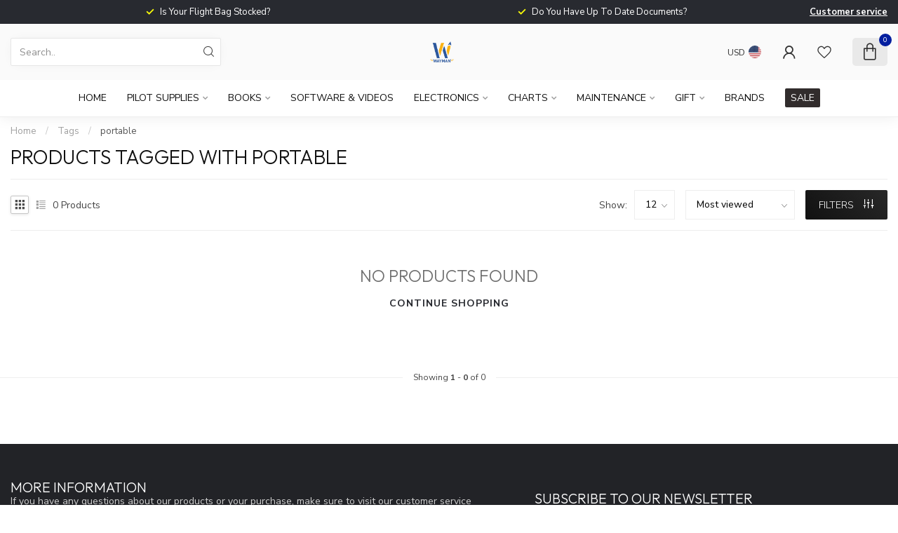

--- FILE ---
content_type: text/javascript;charset=utf-8
request_url: https://shop.wayman.net/services/stats/pageview.js
body_size: -412
content:
// SEOshop 18-01-2026 20:44:36